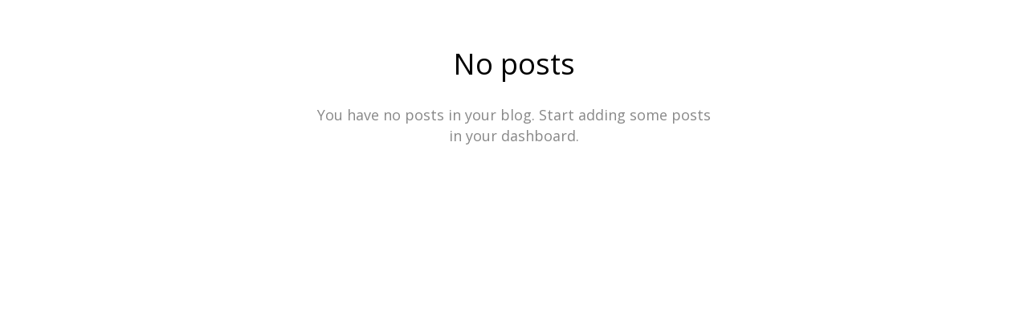

--- FILE ---
content_type: text/html; charset=UTF-8
request_url: https://www.andycoffey.com/category/web
body_size: 12639
content:
<!DOCTYPE html>
<html lang="en-US" data-semplice="6.2.5">
	<head>
		<meta charset="UTF-8"/>
		<meta name="viewport" content="width=device-width, initial-scale=1">
		<meta name='robots' content='index, follow, max-image-preview:large, max-snippet:-1, max-video-preview:-1'/>
	<style>img:is([sizes="auto" i], [sizes^="auto," i]) {contain-intrinsic-size:3000px 1500px}</style>
	
	<!-- This site is optimized with the Yoast SEO plugin v24.0 - https://yoast.com/wordpress/plugins/seo/ -->
	<title>web Archives - Andy Coffey</title>
	<link rel="canonical" href="https://www.andycoffey.com/category/web"/>
	<meta property="og:locale" content="en_US"/>
	<meta property="og:type" content="article"/>
	<meta property="og:title" content="web Archives - Andy Coffey"/>
	<meta property="og:url" content="https://www.andycoffey.com/category/web"/>
	<meta property="og:site_name" content="Andy Coffey"/>
	<meta name="twitter:card" content="summary_large_image"/>
	<script type="application/ld+json" class="yoast-schema-graph">{"@context":"https://schema.org","@graph":[{"@type":"CollectionPage","@id":"https://www.andycoffey.com/category/web","url":"https://www.andycoffey.com/category/web","name":"web Archives - Andy Coffey","isPartOf":{"@id":"https://www.2024.andycoffey.com/#website"},"breadcrumb":{"@id":"https://www.andycoffey.com/category/web#breadcrumb"},"inLanguage":"en-US"},{"@type":"BreadcrumbList","@id":"https://www.andycoffey.com/category/web#breadcrumb","itemListElement":[{"@type":"ListItem","position":1,"name":"Home","item":"https://www.2024.andycoffey.com/"},{"@type":"ListItem","position":2,"name":"web"}]},{"@type":"WebSite","@id":"https://www.2024.andycoffey.com/#website","url":"https://www.2024.andycoffey.com/","name":"Andy Coffey","description":"Visual Designer","potentialAction":[{"@type":"SearchAction","target":{"@type":"EntryPoint","urlTemplate":"https://www.2024.andycoffey.com/?s={search_term_string}"},"query-input":{"@type":"PropertyValueSpecification","valueRequired":true,"valueName":"search_term_string"}}],"inLanguage":"en-US"}]}</script>
	<!-- / Yoast SEO plugin. -->


<link rel="alternate" type="application/rss+xml" title="Andy Coffey &raquo; web Category Feed" href="https://www.andycoffey.com/category/web/feed"/>
<script type="text/javascript">//<![CDATA[
window._wpemojiSettings={"baseUrl":"https:\/\/s.w.org\/images\/core\/emoji\/15.0.3\/72x72\/","ext":".png","svgUrl":"https:\/\/s.w.org\/images\/core\/emoji\/15.0.3\/svg\/","svgExt":".svg","source":{"concatemoji":"https:\/\/www.andycoffey.com\/wp-includes\/js\/wp-emoji-release.min.js?ver=6.7.4"}};!function(i,n){var o,s,e;function c(e){try{var t={supportTests:e,timestamp:(new Date).valueOf()};sessionStorage.setItem(o,JSON.stringify(t))}catch(e){}}function p(e,t,n){e.clearRect(0,0,e.canvas.width,e.canvas.height),e.fillText(t,0,0);var t=new Uint32Array(e.getImageData(0,0,e.canvas.width,e.canvas.height).data),r=(e.clearRect(0,0,e.canvas.width,e.canvas.height),e.fillText(n,0,0),new Uint32Array(e.getImageData(0,0,e.canvas.width,e.canvas.height).data));return t.every(function(e,t){return e===r[t]})}function u(e,t,n){switch(t){case"flag":return n(e,"\ud83c\udff3\ufe0f\u200d\u26a7\ufe0f","\ud83c\udff3\ufe0f\u200b\u26a7\ufe0f")?!1:!n(e,"\ud83c\uddfa\ud83c\uddf3","\ud83c\uddfa\u200b\ud83c\uddf3")&&!n(e,"\ud83c\udff4\udb40\udc67\udb40\udc62\udb40\udc65\udb40\udc6e\udb40\udc67\udb40\udc7f","\ud83c\udff4\u200b\udb40\udc67\u200b\udb40\udc62\u200b\udb40\udc65\u200b\udb40\udc6e\u200b\udb40\udc67\u200b\udb40\udc7f");case"emoji":return!n(e,"\ud83d\udc26\u200d\u2b1b","\ud83d\udc26\u200b\u2b1b")}return!1}function f(e,t,n){var r="undefined"!=typeof WorkerGlobalScope&&self instanceof WorkerGlobalScope?new OffscreenCanvas(300,150):i.createElement("canvas"),a=r.getContext("2d",{willReadFrequently:!0}),o=(a.textBaseline="top",a.font="600 32px Arial",{});return e.forEach(function(e){o[e]=t(a,e,n)}),o}function t(e){var t=i.createElement("script");t.src=e,t.defer=!0,i.head.appendChild(t)}"undefined"!=typeof Promise&&(o="wpEmojiSettingsSupports",s=["flag","emoji"],n.supports={everything:!0,everythingExceptFlag:!0},e=new Promise(function(e){i.addEventListener("DOMContentLoaded",e,{once:!0})}),new Promise(function(t){var n=function(){try{var e=JSON.parse(sessionStorage.getItem(o));if("object"==typeof e&&"number"==typeof e.timestamp&&(new Date).valueOf()<e.timestamp+604800&&"object"==typeof e.supportTests)return e.supportTests}catch(e){}return null}();if(!n){if("undefined"!=typeof Worker&&"undefined"!=typeof OffscreenCanvas&&"undefined"!=typeof URL&&URL.createObjectURL&&"undefined"!=typeof Blob)try{var e="postMessage("+f.toString()+"("+[JSON.stringify(s),u.toString(),p.toString()].join(",")+"));",r=new Blob([e],{type:"text/javascript"}),a=new Worker(URL.createObjectURL(r),{name:"wpTestEmojiSupports"});return void(a.onmessage=function(e){c(n=e.data),a.terminate(),t(n)})}catch(e){}c(n=f(s,u,p))}t(n)}).then(function(e){for(var t in e)n.supports[t]=e[t],n.supports.everything=n.supports.everything&&n.supports[t],"flag"!==t&&(n.supports.everythingExceptFlag=n.supports.everythingExceptFlag&&n.supports[t]);n.supports.everythingExceptFlag=n.supports.everythingExceptFlag&&!n.supports.flag,n.DOMReady=!1,n.readyCallback=function(){n.DOMReady=!0}}).then(function(){return e}).then(function(){var e;n.supports.everything||(n.readyCallback(),(e=n.source||{}).concatemoji?t(e.concatemoji):e.wpemoji&&e.twemoji&&(t(e.twemoji),t(e.wpemoji)))}))}((window,document),window._wpemojiSettings);
//]]></script>
<style id='wp-emoji-styles-inline-css' type='text/css'>img.wp-smiley,img.emoji{display:inline!important;border:none!important;box-shadow:none!important;height:1em!important;width:1em!important;margin:0 .07em!important;vertical-align:-.1em!important;background:none!important;padding:0!important}</style>
<link rel='stylesheet' id='wp-block-library-css' href='https://www.andycoffey.com/wp-includes/css/dist/block-library/style.min.css?ver=6.7.4' type='text/css' media='all'/>
<style id='classic-theme-styles-inline-css' type='text/css'>
/*! This file is auto-generated */
.wp-block-button__link{color:#fff;background-color:#32373c;border-radius:9999px;box-shadow:none;text-decoration:none;padding:calc(.667em + 2px) calc(1.333em + 2px);font-size:1.125em}.wp-block-file__button{background:#32373c;color:#fff;text-decoration:none}
</style>
<style id='global-styles-inline-css' type='text/css'>:root{--wp--preset--aspect-ratio--square:1;--wp--preset--aspect-ratio--4-3: 4/3;--wp--preset--aspect-ratio--3-4: 3/4;--wp--preset--aspect-ratio--3-2: 3/2;--wp--preset--aspect-ratio--2-3: 2/3;--wp--preset--aspect-ratio--16-9: 16/9;--wp--preset--aspect-ratio--9-16: 9/16;--wp--preset--color--black:#000;--wp--preset--color--cyan-bluish-gray:#abb8c3;--wp--preset--color--white:#fff;--wp--preset--color--pale-pink:#f78da7;--wp--preset--color--vivid-red:#cf2e2e;--wp--preset--color--luminous-vivid-orange:#ff6900;--wp--preset--color--luminous-vivid-amber:#fcb900;--wp--preset--color--light-green-cyan:#7bdcb5;--wp--preset--color--vivid-green-cyan:#00d084;--wp--preset--color--pale-cyan-blue:#8ed1fc;--wp--preset--color--vivid-cyan-blue:#0693e3;--wp--preset--color--vivid-purple:#9b51e0;--wp--preset--gradient--vivid-cyan-blue-to-vivid-purple:linear-gradient(135deg,rgba(6,147,227,1) 0%,#9b51e0 100%);--wp--preset--gradient--light-green-cyan-to-vivid-green-cyan:linear-gradient(135deg,#7adcb4 0%,#00d082 100%);--wp--preset--gradient--luminous-vivid-amber-to-luminous-vivid-orange:linear-gradient(135deg,rgba(252,185,0,1) 0%,rgba(255,105,0,1) 100%);--wp--preset--gradient--luminous-vivid-orange-to-vivid-red:linear-gradient(135deg,rgba(255,105,0,1) 0%,#cf2e2e 100%);--wp--preset--gradient--very-light-gray-to-cyan-bluish-gray:linear-gradient(135deg,#eee 0%,#a9b8c3 100%);--wp--preset--gradient--cool-to-warm-spectrum:linear-gradient(135deg,#4aeadc 0%,#9778d1 20%,#cf2aba 40%,#ee2c82 60%,#fb6962 80%,#fef84c 100%);--wp--preset--gradient--blush-light-purple:linear-gradient(135deg,#ffceec 0%,#9896f0 100%);--wp--preset--gradient--blush-bordeaux:linear-gradient(135deg,#fecda5 0%,#fe2d2d 50%,#6b003e 100%);--wp--preset--gradient--luminous-dusk:linear-gradient(135deg,#ffcb70 0%,#c751c0 50%,#4158d0 100%);--wp--preset--gradient--pale-ocean:linear-gradient(135deg,#fff5cb 0%,#b6e3d4 50%,#33a7b5 100%);--wp--preset--gradient--electric-grass:linear-gradient(135deg,#caf880 0%,#71ce7e 100%);--wp--preset--gradient--midnight:linear-gradient(135deg,#020381 0%,#2874fc 100%);--wp--preset--font-size--small:13px;--wp--preset--font-size--medium:20px;--wp--preset--font-size--large:36px;--wp--preset--font-size--x-large:42px;--wp--preset--spacing--20:.44rem;--wp--preset--spacing--30:.67rem;--wp--preset--spacing--40:1rem;--wp--preset--spacing--50:1.5rem;--wp--preset--spacing--60:2.25rem;--wp--preset--spacing--70:3.38rem;--wp--preset--spacing--80:5.06rem;--wp--preset--shadow--natural:6px 6px 9px rgba(0,0,0,.2);--wp--preset--shadow--deep:12px 12px 50px rgba(0,0,0,.4);--wp--preset--shadow--sharp:6px 6px 0 rgba(0,0,0,.2);--wp--preset--shadow--outlined:6px 6px 0 -3px rgba(255,255,255,1) , 6px 6px rgba(0,0,0,1);--wp--preset--shadow--crisp:6px 6px 0 rgba(0,0,0,1)}:where(.is-layout-flex){gap:.5em}:where(.is-layout-grid){gap:.5em}body .is-layout-flex{display:flex}.is-layout-flex{flex-wrap:wrap;align-items:center}.is-layout-flex > :is(*, div){margin:0}body .is-layout-grid{display:grid}.is-layout-grid > :is(*, div){margin:0}:where(.wp-block-columns.is-layout-flex){gap:2em}:where(.wp-block-columns.is-layout-grid){gap:2em}:where(.wp-block-post-template.is-layout-flex){gap:1.25em}:where(.wp-block-post-template.is-layout-grid){gap:1.25em}.has-black-color{color:var(--wp--preset--color--black)!important}.has-cyan-bluish-gray-color{color:var(--wp--preset--color--cyan-bluish-gray)!important}.has-white-color{color:var(--wp--preset--color--white)!important}.has-pale-pink-color{color:var(--wp--preset--color--pale-pink)!important}.has-vivid-red-color{color:var(--wp--preset--color--vivid-red)!important}.has-luminous-vivid-orange-color{color:var(--wp--preset--color--luminous-vivid-orange)!important}.has-luminous-vivid-amber-color{color:var(--wp--preset--color--luminous-vivid-amber)!important}.has-light-green-cyan-color{color:var(--wp--preset--color--light-green-cyan)!important}.has-vivid-green-cyan-color{color:var(--wp--preset--color--vivid-green-cyan)!important}.has-pale-cyan-blue-color{color:var(--wp--preset--color--pale-cyan-blue)!important}.has-vivid-cyan-blue-color{color:var(--wp--preset--color--vivid-cyan-blue)!important}.has-vivid-purple-color{color:var(--wp--preset--color--vivid-purple)!important}.has-black-background-color{background-color:var(--wp--preset--color--black)!important}.has-cyan-bluish-gray-background-color{background-color:var(--wp--preset--color--cyan-bluish-gray)!important}.has-white-background-color{background-color:var(--wp--preset--color--white)!important}.has-pale-pink-background-color{background-color:var(--wp--preset--color--pale-pink)!important}.has-vivid-red-background-color{background-color:var(--wp--preset--color--vivid-red)!important}.has-luminous-vivid-orange-background-color{background-color:var(--wp--preset--color--luminous-vivid-orange)!important}.has-luminous-vivid-amber-background-color{background-color:var(--wp--preset--color--luminous-vivid-amber)!important}.has-light-green-cyan-background-color{background-color:var(--wp--preset--color--light-green-cyan)!important}.has-vivid-green-cyan-background-color{background-color:var(--wp--preset--color--vivid-green-cyan)!important}.has-pale-cyan-blue-background-color{background-color:var(--wp--preset--color--pale-cyan-blue)!important}.has-vivid-cyan-blue-background-color{background-color:var(--wp--preset--color--vivid-cyan-blue)!important}.has-vivid-purple-background-color{background-color:var(--wp--preset--color--vivid-purple)!important}.has-black-border-color{border-color:var(--wp--preset--color--black)!important}.has-cyan-bluish-gray-border-color{border-color:var(--wp--preset--color--cyan-bluish-gray)!important}.has-white-border-color{border-color:var(--wp--preset--color--white)!important}.has-pale-pink-border-color{border-color:var(--wp--preset--color--pale-pink)!important}.has-vivid-red-border-color{border-color:var(--wp--preset--color--vivid-red)!important}.has-luminous-vivid-orange-border-color{border-color:var(--wp--preset--color--luminous-vivid-orange)!important}.has-luminous-vivid-amber-border-color{border-color:var(--wp--preset--color--luminous-vivid-amber)!important}.has-light-green-cyan-border-color{border-color:var(--wp--preset--color--light-green-cyan)!important}.has-vivid-green-cyan-border-color{border-color:var(--wp--preset--color--vivid-green-cyan)!important}.has-pale-cyan-blue-border-color{border-color:var(--wp--preset--color--pale-cyan-blue)!important}.has-vivid-cyan-blue-border-color{border-color:var(--wp--preset--color--vivid-cyan-blue)!important}.has-vivid-purple-border-color{border-color:var(--wp--preset--color--vivid-purple)!important}.has-vivid-cyan-blue-to-vivid-purple-gradient-background{background:var(--wp--preset--gradient--vivid-cyan-blue-to-vivid-purple)!important}.has-light-green-cyan-to-vivid-green-cyan-gradient-background{background:var(--wp--preset--gradient--light-green-cyan-to-vivid-green-cyan)!important}.has-luminous-vivid-amber-to-luminous-vivid-orange-gradient-background{background:var(--wp--preset--gradient--luminous-vivid-amber-to-luminous-vivid-orange)!important}.has-luminous-vivid-orange-to-vivid-red-gradient-background{background:var(--wp--preset--gradient--luminous-vivid-orange-to-vivid-red)!important}.has-very-light-gray-to-cyan-bluish-gray-gradient-background{background:var(--wp--preset--gradient--very-light-gray-to-cyan-bluish-gray)!important}.has-cool-to-warm-spectrum-gradient-background{background:var(--wp--preset--gradient--cool-to-warm-spectrum)!important}.has-blush-light-purple-gradient-background{background:var(--wp--preset--gradient--blush-light-purple)!important}.has-blush-bordeaux-gradient-background{background:var(--wp--preset--gradient--blush-bordeaux)!important}.has-luminous-dusk-gradient-background{background:var(--wp--preset--gradient--luminous-dusk)!important}.has-pale-ocean-gradient-background{background:var(--wp--preset--gradient--pale-ocean)!important}.has-electric-grass-gradient-background{background:var(--wp--preset--gradient--electric-grass)!important}.has-midnight-gradient-background{background:var(--wp--preset--gradient--midnight)!important}.has-small-font-size{font-size:var(--wp--preset--font-size--small)!important}.has-medium-font-size{font-size:var(--wp--preset--font-size--medium)!important}.has-large-font-size{font-size:var(--wp--preset--font-size--large)!important}.has-x-large-font-size{font-size:var(--wp--preset--font-size--x-large)!important}:where(.wp-block-post-template.is-layout-flex){gap:1.25em}:where(.wp-block-post-template.is-layout-grid){gap:1.25em}:where(.wp-block-columns.is-layout-flex){gap:2em}:where(.wp-block-columns.is-layout-grid){gap:2em}:root :where(.wp-block-pullquote){font-size:1.5em;line-height:1.6}</style>
<link rel='stylesheet' id='amazonpolly-css' href='https://www.andycoffey.com/wp-content/plugins/amazon-polly/public/css/amazonpolly-public.css?ver=1.0.0' type='text/css' media='all'/>
<link rel='stylesheet' id='semplice-stylesheet-css' href='https://www.andycoffey.com/wp-content/themes/semplice6/style.css?ver=6.2.5' type='text/css' media='all'/>
<link rel='stylesheet' id='semplice-frontend-stylesheet-css' href='https://www.andycoffey.com/wp-content/themes/semplice6/assets/css/frontend.min.css?ver=6.2.5' type='text/css' media='all'/>
<link rel='stylesheet' id='mediaelement-css' href='https://www.andycoffey.com/wp-includes/js/mediaelement/mediaelementplayer-legacy.min.css?ver=4.2.17' type='text/css' media='all'/>
<script type="text/javascript" src="https://www.andycoffey.com/wp-includes/js/jquery/jquery.min.js?ver=3.7.1" id="jquery-core-js"></script>
<script type="text/javascript" src="https://www.andycoffey.com/wp-includes/js/jquery/jquery-migrate.min.js?ver=3.4.1" id="jquery-migrate-js"></script>
<script type="text/javascript" src="https://www.andycoffey.com/wp-content/plugins/amazon-polly/public/js/amazonpolly-public.js?ver=1.0.0" id="amazonpolly-js"></script>
<link rel="https://api.w.org/" href="https://www.andycoffey.com/wp-json/"/><link rel="alternate" title="JSON" type="application/json" href="https://www.andycoffey.com/wp-json/wp/v2/categories/12"/><link rel="EditURI" type="application/rsd+xml" title="RSD" href="https://www.andycoffey.com/xmlrpc.php?rsd"/>
<meta name="generator" content="WordPress 6.7.4"/>
<link rel='preconnect' href='https://fonts.googleapis.com'>
<link rel='preconnect' href='https://fonts.gstatic.com' crossorigin>
<link href='https://fonts.googleapis.com/css2?family=Instrument+Sans:wght@400;500;600;700&display=swap' rel='stylesheet'><style type="text/css" id="semplice-webfonts-selfhosted">@font-face{font-family:'IBMPlexMono-LightItalic';src:url(https://www.andycoffey.com/wp-content/uploads/2022/11/IBMPlexMono-LightItalic.ttf) format('truetype')}@font-face{font-family:'IBMPlexMono-Light';src:url(https://www.andycoffey.com/wp-content/uploads/2022/11/IBMPlexMono-Light.ttf) format('truetype')}@font-face{font-family:'IBMPlexMono-Regular';src:url(https://www.andycoffey.com/wp-content/uploads/2022/11/IBMPlexMono-Regular.ttf) format('truetype')}@font-face{font-family:'IBMPlexMono-Italic';src:url(https://www.andycoffey.com/wp-content/uploads/2022/11/IBMPlexMono-Italic.ttf) format('truetype')}</style><link href="https://fonts.googleapis.com/css?family=Open+Sans:400,400i,700,700i|Lora:400,400i,700,700i" rel="stylesheet"><style type="text/css" id="semplice-webfonts-css">.font_zpl304z7z,[data-font="font_zpl304z7z"],[data-font="font_zpl304z7z"] li a{font-family:"IBMPlexMono-LightItalic",sans-serif;font-weight:400;font-variation-settings:normal;font-style:normal}.font_y562let89,[data-font="font_y562let89"],[data-font="font_y562let89"] li a{font-family:"IBMPlexMono-Light",sans-serif;font-weight:400;font-variation-settings:normal;font-style:normal}.font_9sz3tt3k7,[data-font="font_9sz3tt3k7"],[data-font="font_9sz3tt3k7"] li a{font-family:"IBMPlexMono-Regular",sans-serif;font-weight:400;font-variation-settings:normal;font-style:normal}.font_xhkgztx39,[data-font="font_xhkgztx39"],[data-font="font_xhkgztx39"] li a{font-family:"IBMPlexMono-Italic",sans-serif;font-weight:400;font-variation-settings:normal;font-style:normal}.font_ztj2rzcph,[data-font="font_ztj2rzcph"],[data-font="font_ztj2rzcph"] li a,#content-holder p,#content-holder li{font-family:"Instrument Sans",sans-serif;font-weight:400;font-variation-settings:normal;font-style:normal}.font_2c8a4wtb2,[data-font="font_2c8a4wtb2"],[data-font="font_2c8a4wtb2"] li a{font-family:"Instrument Sans",sans-serif;font-weight:500;font-variation-settings:normal;font-style:normal}.font_6s0vgy4w0,[data-font="font_6s0vgy4w0"],[data-font="font_6s0vgy4w0"] li a{font-family:"Instrument Sans",sans-serif;font-weight:600;font-variation-settings:normal;font-style:normal}.font_tnrf60hbz,[data-font="font_tnrf60hbz"],[data-font="font_tnrf60hbz"] li a,#content-holder h1,#content-holder h2,#content-holder h3,#content-holder h4,#content-holder h5,#content-holder h6{font-family:"Instrument Sans",sans-serif;font-weight:700;font-variation-settings:normal;font-style:normal}</style>
		<style type="text/css" id="semplice-custom-css">
			
				@media screen and (min-width: 1170px) {
					.container-fluid, .container, .admin-container {
						padding: 0 1.33333rem 0 1.33333rem;
					}
				}
			.container {
			max-width: 1584px;
		}@media screen and (max-width: 1169px) { .row {
			margin-left: -16px;
			margin-right: -16px;
		}.column, .grid-column, .single-post-column {
			padding-left: 16px;
			padding-right: 16px;
		}}@media screen and (min-width: 1170px) { .row {
			margin-left: -12px;
			margin-right: -12px;
		}.column, .grid-column, .single-post-column {
			padding-left: 12px;
			padding-right: 12px;
		}}
			
		@font-face {
			font-family: "Inter";
			font-style:  normal;
			font-weight: 100 900;
			font-display: swap;
			src: url("https://www.andycoffey.com/wp-content/themes/semplice6/assets/fonts/inter.woff2") format("woff2");
		}
	
			#content-holder h2 { font-size: 2rem;}#content-holder p, #content-holder li { font-size: 0.8888888888888888rem;line-height: 2.2222222222222;}#content-holder .is-content p { margin-bottom: 2.2222222222222rem; }#customize #custom_pn731trwa p, #content-holder .custom_pn731trwa, #content-holder .blogposts .blogposts-column .blogposts-content p.is-style-custom_pn731trwa, #content-holder .posts .post .post-content p.is-style-custom_pn731trwa { background-color:transparent;color:#111111;text-transform:none;font-family: "Instrument Sans", sans-serif;font-weight: 700;font-variation-settings: normal;font-style: normal;font-size:4rem;line-height:4.444444444444445rem;letter-spacing:-0.05555555555555555rem;padding:0rem;text-decoration:none;text-decoration-color:#000000;-webkit-text-stroke: 0rem #000000;border-color:#000000;border-width:0rem;border-style:solid; }#customize #custom_83wt8a1g6 p, #content-holder .custom_83wt8a1g6, #content-holder .blogposts .blogposts-column .blogposts-content p.is-style-custom_83wt8a1g6, #content-holder .posts .post .post-content p.is-style-custom_83wt8a1g6 { background-color:transparent;color:#ffffff;text-transform:none;font-family: "Instrument Sans", sans-serif;font-weight: 700;font-variation-settings: normal;font-style: normal;font-size:1.7777777777777777rem;line-height:2.6666666666666665rem;letter-spacing:0rem;padding:0rem;text-decoration:none;text-decoration-color:#000000;-webkit-text-stroke: 0rem #000000;border-color:#000000;border-width:0rem;border-style:solid; }#customize #custom_oa2v3ydfa p, #content-holder .custom_oa2v3ydfa, #content-holder .blogposts .blogposts-column .blogposts-content p.is-style-custom_oa2v3ydfa, #content-holder .posts .post .post-content p.is-style-custom_oa2v3ydfa { background-color:transparent;color:#111111;text-transform:none;font-family: "IBMPlexMono-Light", sans-serif;font-weight: 400;font-variation-settings: normal;font-style: normal;font-size:2.6666666666666665rem;line-height:4rem;letter-spacing:0rem;padding:0rem;text-decoration:none;text-decoration-color:#000000;-webkit-text-stroke: 0rem #000000;border-color:#000000;border-width:0rem;border-style:solid; }#customize #custom_awkhmtu15 p, #content-holder .custom_awkhmtu15, #content-holder .blogposts .blogposts-column .blogposts-content p.is-style-custom_awkhmtu15, #content-holder .posts .post .post-content p.is-style-custom_awkhmtu15 { background-color:transparent;color:#000000;text-transform:none;font-family: "IBMPlexMono-Regular", sans-serif;font-weight: 400;font-variation-settings: normal;font-style: normal;font-size:0.8888888888888888rem;line-height:1.5555555555555556rem;letter-spacing:0rem;padding:0rem;text-decoration:none;text-decoration-color:#000000;-webkit-text-stroke: 0rem #000000;border-color:#000000;border-width:0rem;border-style:solid; }#customize #custom_bjgvtfrga p, #content-holder .custom_bjgvtfrga, #content-holder .blogposts .blogposts-column .blogposts-content p.is-style-custom_bjgvtfrga, #content-holder .posts .post .post-content p.is-style-custom_bjgvtfrga { background-color:transparent;color:#999999;text-transform:none;font-family: "IBMPlexMono-Regular", sans-serif;font-weight: 400;font-variation-settings: normal;font-style: normal;font-size:0.7777777777777778rem;line-height:1.3333333333333333rem;letter-spacing:0rem;padding:0rem;text-decoration:none;text-decoration-color:#000000;-webkit-text-stroke: 0rem #000000;border-color:#000000;border-width:0rem;border-style:solid; }@media screen and (min-width: 992px) and (max-width: 1169.98px) { }@media screen and (min-width: 768px) and (max-width: 991.98px) { }@media screen and (min-width: 544px) and (max-width: 767.98px) { }@media screen and (max-width: 543.98px) { }
			.non-sticky-nav { transition: none !important; }
						.transitions-preloader { background-color: #000000; }
						.transitions-preloader .loader-image img { width: 6.666666666666667rem; }
					
							.transitions-preloader .loader-image img {
								animation-name: sliderPreloader;
								animation-duration: 1s;
								animation-iteration-count: infinite;
							}
						
			
		.project-panel {
			background: #000000;
			padding: 0rem 0rem;
		}
		[data-pp-gutter="no"] .project-panel .pp-thumbs,
		.project-panel .pp-thumbs {
			margin-bottom: -1.666666666666667rem;
		}
		#content-holder .panel-label, .projectnav-preview .panel-label {
			color: #000000;
			font-size: 1.3333333333333333rem;
			text-transform: none;
			padding-left: 0rem;
			padding-bottom: 0rem;
			text-align: center;
			line-height: 1;
		}
		.project-panel .pp-title {
			padding: 0.5555555555555556rem 0rem 1.666666666666667rem 0rem;
		}
		.project-panel .pp-title a {
			color: #ffffff; 
			font-size: 0.8888888888888888rem; 
			text-transform: none;
		} 
		.project-panel .pp-title span {
			color: #999999;
			font-size: 0.6666666666666666rem;
			text-transform: none;
		}
		.semplice-next-prev {
			background: #000000;
			padding: 0rem 0rem 0rem 0rem;
		}
		.semplice-next-prev .np-inner {
			height: 10rem;
		}
		.semplice-next-prev .np-inner .np-link .np-prefix,
		.semplice-next-prev .np-inner .np-link .np-label {
			color: #ffffff;
			font-size: 1.3333333333333333rem;
			text-transform: none;
			letter-spacing: 0rem;
		}
		.semplice-next-prev .np-inner .np-link .np-text-above {
			padding-bottom: 0.6666666666666666rem;
		}
		.semplice-next-prev .np-inner .np-link .np-label-above {
			color: #999999;
			font-size: 0.7777777777777778rem;
			text-transform: uppercase;
			letter-spacing: 1px;
		}
		.semplice-next-prev .np-inner .np-link .np-text {
			padding: 0rem 1.3333333333333333rem;
		}
		.semplice-next .np-text {
			margin-right: -0rem;
		}
		.semplice-next-prev .nextprev-seperator {
			width: 1px;
			margin: 1.666666666666667rem -0px;
			background: #000000;
		}
	@media screen and (min-width: 992px) and (max-width: 1169.98px) { .project-panel { padding: 0rem 0rem; } }@media screen and (min-width: 768px) and (max-width: 991.98px) { .project-panel { padding: 0rem 0rem; } }@media screen and (min-width: 544px) and (max-width: 767.98px) { .project-panel { padding: 0rem 0rem; } }
			.np-link:hover {
				background: #000000;
			}
			.np-link:hover .np-text .np-label,
			.np-link:hover .np-text .np-prefix {
				color: #ffffff !important;
			}
			.np-link:hover .np-label-above {
				color: #ffffff !important;
			}
		
						.np-inner:hover .np-link { opacity: 0.4; }
						.np-inner .np-link:hover .np-bg { transform: scale(1.07); }
					
			body {
	background: #000
}
.container-nav .navbar-inner .hamburger a.close-menu span, .container-nav .navbar-inner .hamburger a.menu-icon span, .container-nav .navbar-inner .hamburger a.open-menu span {
	background: #ffffff !important;
}
  .container-nav .container-nav-inner .navbar-inner {
	justify-content: space-between;
}
.container-nav-expanded[data-logo-position=left] nav ul li:last-child a {
	padding-right: .8333333333rem
}
.container-nav .navbar-inner nav ul.no {
	background: rgba(255,255,255,.25);
	backdrop-filter: blur(4px);
}
.highlight,.home-hero a {
    display: inline-block;
    position: relative;
}
.highlight::before,.home-hero a::before {
    content: "";
    position: absolute;
    top: 2px;
    left: 0px;
    bottom: 0px;
    right: 0px;
    z-index: -1;
    background-color: #FFCF4B;
    transform: skewX(10deg) skewY(-2deg);
    margin: 12px -4px 4px -8px;
    border-radius: 12px;
}
.home-hero a {
    color: white
}
#content .content-block .show-more, #content .semplice-cover .show-more, #content-holder .content-block .show-more, #content-holder .semplice-cover .show-more {
  bottom:50px
}


.thumb-inner {border-radius:24px}
.pswp__button--arrow--left:before, .pswp__button--arrow--right:before {border-radius:60px}


.is-frontend #content .sections, .is-frontend #content-holder .sections {
  margin-top:0
}
.post .featured-image {
  height: calc(100vh - 70px) !important;
  overflow: hidden;
}

/* COVER */
.is-frontend #content .semplice-cover, .is-frontend #content-holder .semplice-cover {
  height: calc(100vh - 70px) !important;
}

/* PROJECTS */
#content .content-block .project-logo img, #content .semplice-cover .project-logo img, #content-holder .content-block .project-logo img, #content-holder .semplice-cover .project-logo img {
	max-width:600px
}
@media (max-width: 767px) {
#content .content-block .project-logo img, #content .semplice-cover .project-logo img, #content-holder .content-block .project-logo img, #content-holder .semplice-cover .project-logo img {
	max-width:300px
  }}

/* PROJECT NAV */
.thumb .thumb-inner img {border-radius:0px}
.project-panel {padding-bottom:120px}
.project-panel .pp-thumb img {border-radius:24px}
.project-panel .pp-title {display:none !important}
.row.pp-thumbs {row-gap:30px;justify-content: center;}
@media (max-width: 767px) {
  .project-panel {display:none}
  .semplice-next-prev .np-inner {margin-bottom: 60px}
}
.back-to-top {
  z-index:150;
  bottom: 20px;
}
.back-to-top img, .back-to-top svg {
  fill:white;
}

/* BLOG */
.post .featured-image img {
    height: auto;
    margin: 0!important;
    position: absolute;
    left: 0;
    right: 0;
    object-fit: cover;
  	width: 100vw;
  	height: 100vh;
}
.blogposts-post-heading.single-post-column,.blogposts-meta {
  z-index: 10
}
.home-notes .blogposts .blogposts-column .blogposts-post-heading h2,.home-notes .blogposts .blogposts-column .blogposts-post-heading h2 a,
.home-notes .blogposts .blogposts-column .blogposts-meta-inner,.home-notes .blogposts .blogposts-column .blogposts-meta-inner a {
  color: #fff !important
}
#share-holder {
  display: none
}

@media (max-width: 767px) {
	.is-frontend #content-holder .transition-wrap {
    	background-color: #000;
	}   
	.text-sm-start,.text-sm-start p {
		text-align: left !important
  	}
 	.thumb-inner {
	  	border-radius:16px
  	}
    .is-frontend .headroom--pinned,.is-frontend .headroom--unpinned {
    	transform: translateY(0);
	}
}
			.semplice-cursor #semplice-cursor .semplice-cursor-inner { background-color: #007aff; }.semplice-cursor #semplice-cursor { width: 16px; height: 16px; }
			
			#content-holder .thumb .thumb-inner .thumb-hover {background-color: rgba(0, 0, 0, 0.5);background-size: auto;background-position: 0% 0%;background-repeat: no-repeat;}#content-holder .thumb .thumb-hover-meta { padding: 2.22rem; }#content-holder .thumb .thumb-hover-meta .title { color: #ffffff; font-size: 1.33rem; text-transform: none; }#content-holder .thumb .thumb-hover-meta .category { color: #999999; font-size: 1rem; text-transform: none; }#content-holder .thumb video { opacity: 1; }
			
		</style>
	
		<style type="text/css" id="notfound-post-css">
			#content-notfound { background: #eeeeee; }
			.nav_u17ob8zwv .container-nav-inner .navbar-inner { background-color: transparent;; }.nav_u17ob8zwv .navbar-inner .navbar-left, .nav_u17ob8zwv .navbar-inner .navbar-center, .nav_u17ob8zwv .navbar-inner .navbar-distributed { left: 1.3333333333333333rem; }.nav_u17ob8zwv .container-fluid .navbar-inner .navbar-right, .nav_u17ob8zwv .container-fluid .navbar-inner .navbar-distributed { right: 1.3333333333333333rem; }.nav_u17ob8zwv .container-fluid .hamburger a:after { padding-right: 1.1111111111111rem; }.nav_u17ob8zwv .container-nav-inner { padding-left: 1.3333333333333333rem; }.nav_u17ob8zwv .container-nav-inner { padding-right: 1.3333333333333333rem; }.nav_u17ob8zwv .container-nav-inner { padding-top: 1.7777777777777777rem; }.nav_u17ob8zwv .container-nav-inner { padding-bottom: 1.7777777777777777rem; }.nav_u17ob8zwv .container-nav-inner .navbar-inner { padding-left: 1.3333333333333333rem; }.nav_u17ob8zwv .container-nav-inner .navbar-inner { padding-right: 1.3333333333333333rem; }.nav_u17ob8zwv .container-nav-inner .navbar-inner { border-width: 0rem; }.nav_u17ob8zwv .container-nav-inner .navbar-inner { border-color: rgba(0, 0, 0, 1); }.nav_u17ob8zwv .container-nav-inner .navbar-inner { border-radius: 0.8888888888888888rem; }.nav_u17ob8zwv .container-nav-inner .navbar-inner { box-shadow: 0rem 0rem 0rem 0rem rgba(0,0,0,0); }.nav_u17ob8zwv .container-nav-inner .navbar-inner { backdrop-filter: blur(0px); -webkit-backdrop-filter: blur(0px); }.nav_u17ob8zwv .navbar-inner .logo a, .nav_u17ob8zwv .logo a { color: #ffffff; }.nav_u17ob8zwv .navbar-inner .logo a, .nav_u17ob8zwv .logo a { font-size: 2.111111111111111rem; }.logo a { text-transform: none; }.logo a { letter-spacing: 0rem; }.nav_u17ob8zwv .navbar-inner .hamburger a.menu-icon span { background-color: #ffffff; }.nav_u17ob8zwv .navbar-inner .hamburger a.menu-icon { width: 24; }.nav_u17ob8zwv .navbar-inner .hamburger a.menu-icon span { height: 2px; }.nav_u17ob8zwv .navbar-inner .hamburger a.open-menu span::before { transform: translateY(-6px); }.nav_u17ob8zwv .navbar-inner .hamburger a.open-menu span::after { transform: translateY(6px); }.nav_u17ob8zwv .navbar-inner .hamburger a.open-menu:hover span::before { transform: translateY(-8px); }.nav_u17ob8zwv .navbar-inner .hamburger a.open-menu:hover span::after { transform: translateY(8px); }.nav_u17ob8zwv .navbar-inner .hamburger a.menu-icon { height: 14px; }.nav_u17ob8zwv .navbar-inner .hamburger a.menu-icon span { margin-top: 7px; }.nav_u17ob8zwv .container-nav-inner .navbar-inner nav ul li a span { font-size: 1.3333333333333333rem; }.nav_u17ob8zwv .container-nav-inner .navbar-inner nav ul li a span { color: #ffffff; }.nav_u17ob8zwv .container-nav-inner .navbar-inner nav ul li a span { border-bottom-width: 0rem; }.nav_u17ob8zwv .container-nav-inner .navbar-inner nav ul li a span { border-bottom-color: #55555; }.nav_u17ob8zwv .navbar-inner nav.standard ul { align-items: center; }.nav_u17ob8zwv .container-nav-inner .navbar-inner nav ul li a:hover span, .nav_u17ob8zwv .navbar-inner nav ul li.wrap-focus a span, .nav_u17ob8zwv .container-nav-inner .navbar-inner nav ul li.current-menu-item a span, .nav_u17ob8zwv .container-nav-inner .navbar-inner nav ul li.current_page_item a span, [data-post-type="project"] .nav_u17ob8zwv .navbar-inner nav ul li.portfolio-grid a span, [data-post-type="post"] .nav_u17ob8zwv .navbar-inner nav ul li.blog-overview a span { color: #ffffff; }.nav_u17ob8zwv .container-nav-inner .navbar-inner nav ul li a:hover span, .nav_u17ob8zwv .container-nav-inner .navbar-inner nav ul li.current-menu-item a span, .nav_u17ob8zwv .container-nav-inner .navbar-inner nav ul li.current_page_item a span, .nav_u17ob8zwv .container-nav-inner .navbar-inner nav ul li.wrap-focus a span, [data-post-type="project"] .nav_u17ob8zwv .navbar-inner nav ul li.portfolio-grid a span, [data-post-type="post"] .nav_u17ob8zwv .navbar-inner nav ul li.blog-overview a span { border-bottom-color: #ffffff; }.nav_u17ob8zwv .container-nav-inner .navbar-inner nav ul li.current-menu-item a span, .nav_u17ob8zwv .container-nav-inner .navbar-inner nav ul li.current_page_item a span, .nav_u17ob8zwv .container-nav-inner .navbar-inner nav ul li.wrap-focus a span, [data-post-type="project"] .nav_u17ob8zwv .navbar-inner nav ul li.portfolio-grid a span, [data-post-type="post"] .nav_u17ob8zwv .navbar-inner nav ul li.blog-overview a span { font-family: "Instrument Sans", sans-serif;font-weight: 600;font-variation-settings: normal;font-style: normal; }.nav_u17ob8zwv .container-nav-inner .navbar-inner nav ul li.current-menu-item a span, .nav_u17ob8zwv .container-nav-inner .navbar-inner nav ul li.current_page_item a span, .nav_u17ob8zwv .container-nav-inner .navbar-inner nav ul li.wrap-focus a span, [data-post-type="project"] .nav_u17ob8zwv .navbar-inner nav ul li.portfolio-grid a span, [data-post-type="post"] .nav_u17ob8zwv .navbar-inner nav ul li.blog-overview a span { color: #ffffff }.nav_u17ob8zwv .container-nav-inner .navbar-inner nav ul li.current-menu-item a span, .nav_u17ob8zwv .container-nav-inner .navbar-inner nav ul li.current_page_item a span, .nav_u17ob8zwv .container-nav-inner .navbar-inner nav ul li.wrap-focus a span, [data-post-type="project"] .nav_u17ob8zwv .navbar-inner nav ul li.portfolio-grid a span, [data-post-type="post"] .nav_u17ob8zwv .navbar-inner nav ul li.blog-overview a span { border-bottom-color: #111111 }.nav_u17ob8zwv .container-nav-inner .navbar-inner nav ul li.current-menu-item a, .nav_u17ob8zwv .container-nav-inner .navbar-inner nav ul li.current_page_item a, .nav_u17ob8zwv .container-nav-inner .navbar-inner nav ul li.wrap-focus a, [data-post-type="project"] .nav_u17ob8zwv .navbar-inner nav ul li.portfolio-grid a, [data-post-type="post"] .nav_u17ob8zwv .navbar-inner nav ul li.blog-overview a { background-color: transparent }.nav_u17ob8zwv .container-nav-inner .navbar-inner nav ul li a, .nav_u17ob8zwv .container-nav-inner .navbar-inner nav ul li.current-menu-item a, .nav_u17ob8zwv .container-nav-inner .navbar-inner nav ul li.current_page_item a, .nav_u17ob8zwv .container-nav-inner .navbar-inner nav ul li.wrap-focus a, [data-post-type="project"] .nav_u17ob8zwv .navbar-inner nav ul li.portfolio-grid a, [data-post-type="post"] .nav_u17ob8zwv .navbar-inner nav ul li.blog-overview a { border-radius: 0rem }#overlay-menu { background-color: rgba(0, 0, 0, 0.95); }#overlay-menu .overlay-menu-inner nav ul li a span { color: #ffffff; }#overlay-menu .overlay-menu-inner nav ul li a { padding-top: 0.88888888888889rem; }#overlay-menu .overlay-menu-inner nav ul li a { padding-bottom: 0.88888888888889rem; }#overlay-menu .overlay-menu-inner nav ul li a:hover span, #overlay-menu .overlay-menu-inner nav ul li.current-menu-item a span, #overlay-menu .overlay-menu-inner nav ul li.current_page_item a span, #overlay-menu .overlay-menu-inner nav ul li.wrap-focus a span, [data-post-type="project"] #overlay-menu .overlay-menu-inner nav ul li.portfolio-grid a span, [data-post-type="post"] #overlay-menu .overlay-menu-inner nav ul li.blog-overview a span { color: #ffffff; }#overlay-menu .overlay-menu-inner nav ul li a:hover span, #overlay-menu .overlay-menu-inner nav ul li.current-menu-item a span, #overlay-menu .overlay-menu-inner nav ul li.current_page_item a span, #overlay-menu .overlay-menu-inner nav ul li.wrap-focus a span, [data-post-type="project"] #overlay-menu .overlay-menu-inner nav ul li.portfolio-grid a span, [data-post-type="post"] #overlay-menu .overlay-menu-inner nav ul li.blog-overview a span { border-bottom-color: #ffffff; }#overlay-menu .overlay-menu-inner nav ul li.current-menu-item a span, #overlay-menu .overlay-menu-inner nav ul li.current_page_item a span, #overlay-menu .overlay-menu-inner nav ul li.wrap-focus a span, [data-post-type="project"] #overlay-menu .overlay-menu-inner nav ul li.portfolio-grid a span, [data-post-type="post"] #overlay-menu .overlay-menu-inner nav ul li.blog-overview a span { font-family: "Instrument Sans", sans-serif;font-weight: 400;font-variation-settings: normal;font-style: normal; }@media screen and (min-width: 992px) and (max-width: 1169.98px) { .nav_u17ob8zwv .navbar-inner .hamburger a.menu-icon { height: 14px; }.nav_u17ob8zwv .navbar-inner .hamburger a.menu-icon span { margin-top: 7px; }}@media screen and (min-width: 768px) and (max-width: 991.98px) { .nav_u17ob8zwv .navbar-inner .navbar-left, .nav_u17ob8zwv .navbar-inner .navbar-center, .nav_u17ob8zwv .navbar-inner .navbar-distributed { left: 0.8888888888888888rem; }.nav_u17ob8zwv .container-fluid .navbar-inner .navbar-right, .nav_u17ob8zwv .container-fluid .navbar-inner .navbar-distributed { right: 0.8888888888888888rem; }.nav_u17ob8zwv .container-fluid .hamburger a:after { padding-right: 0.88888888888889rem; }.nav_u17ob8zwv .container-nav-inner { padding-left: 0.8888888888888888rem; }.nav_u17ob8zwv .container-nav-inner { padding-right: 0.8888888888888888rem; }.nav_u17ob8zwv .container-nav-inner { padding-top: 1.3333333333333333rem; }.nav_u17ob8zwv .container-nav-inner { padding-bottom: 1.3333333333333333rem; }.nav_u17ob8zwv .navbar-inner .hamburger a.menu-icon { height: 14px; }.nav_u17ob8zwv .navbar-inner .hamburger a.menu-icon span { margin-top: 7px; }}@media screen and (min-width: 544px) and (max-width: 767.98px) { .nav_u17ob8zwv .navbar-inner .navbar-left, .nav_u17ob8zwv .navbar-inner .navbar-center, .nav_u17ob8zwv .navbar-inner .navbar-distributed { left: 0.4444444444444444rem; }.nav_u17ob8zwv .container-fluid .navbar-inner .navbar-right, .nav_u17ob8zwv .container-fluid .navbar-inner .navbar-distributed { right: 0.4444444444444444rem; }.nav_u17ob8zwv .container-fluid .hamburger a:after { padding-right: 0.44444444444444rem; }.nav_u17ob8zwv .container-nav-inner { padding-left: 0.4444444444444444rem; }.nav_u17ob8zwv .container-nav-inner { padding-right: 0.4444444444444444rem; }.nav_u17ob8zwv .container-nav-inner { padding-top: 0.8888888888888888rem; }.nav_u17ob8zwv .container-nav-inner { padding-bottom: 0.8888888888888888rem; }.nav_u17ob8zwv .navbar-inner .hamburger a.menu-icon { height: 14px; }.nav_u17ob8zwv .navbar-inner .hamburger a.menu-icon span { margin-top: 7px; }}@media screen and (max-width: 543.98px) { .nav_u17ob8zwv .navbar-inner .navbar-left, .nav_u17ob8zwv .navbar-inner .navbar-center, .nav_u17ob8zwv .navbar-inner .navbar-distributed { left: 0.4444444444444444rem; }.nav_u17ob8zwv .container-fluid .navbar-inner .navbar-right, .nav_u17ob8zwv .container-fluid .navbar-inner .navbar-distributed { right: 0.4444444444444444rem; }.nav_u17ob8zwv .container-fluid .hamburger a:after { padding-right: 0.44444444444444rem; }.nav_u17ob8zwv .container-nav-inner { padding-left: 0.4444444444444444rem; }.nav_u17ob8zwv .container-nav-inner { padding-right: 0.4444444444444444rem; }.nav_u17ob8zwv .container-nav-inner { padding-top: 0.8888888888888888rem; }.nav_u17ob8zwv .container-nav-inner { padding-bottom: 0.8888888888888888rem; }.nav_u17ob8zwv .navbar-inner .hamburger a.menu-icon { height: 14px; }.nav_u17ob8zwv .navbar-inner .hamburger a.menu-icon span { margin-top: 7px; }}
		</style>
	<style id="wpforms-css-vars-root">
				:root {
					--wpforms-field-border-radius: 3px;
--wpforms-field-border-style: solid;
--wpforms-field-border-size: 1px;
--wpforms-field-background-color: #ffffff;
--wpforms-field-border-color: rgba( 0, 0, 0, 0.25 );
--wpforms-field-border-color-spare: rgba( 0, 0, 0, 0.25 );
--wpforms-field-text-color: rgba( 0, 0, 0, 0.7 );
--wpforms-field-menu-color: #ffffff;
--wpforms-label-color: rgba( 0, 0, 0, 0.85 );
--wpforms-label-sublabel-color: rgba( 0, 0, 0, 0.55 );
--wpforms-label-error-color: #d63637;
--wpforms-button-border-radius: 3px;
--wpforms-button-border-style: none;
--wpforms-button-border-size: 1px;
--wpforms-button-background-color: #066aab;
--wpforms-button-border-color: #066aab;
--wpforms-button-text-color: #ffffff;
--wpforms-page-break-color: #066aab;
--wpforms-background-image: none;
--wpforms-background-position: center center;
--wpforms-background-repeat: no-repeat;
--wpforms-background-size: cover;
--wpforms-background-width: 100px;
--wpforms-background-height: 100px;
--wpforms-background-color: rgba( 0, 0, 0, 0 );
--wpforms-background-url: none;
--wpforms-container-padding: 0px;
--wpforms-container-border-style: none;
--wpforms-container-border-width: 1px;
--wpforms-container-border-color: #000000;
--wpforms-container-border-radius: 3px;
--wpforms-field-size-input-height: 43px;
--wpforms-field-size-input-spacing: 15px;
--wpforms-field-size-font-size: 16px;
--wpforms-field-size-line-height: 19px;
--wpforms-field-size-padding-h: 14px;
--wpforms-field-size-checkbox-size: 16px;
--wpforms-field-size-sublabel-spacing: 5px;
--wpforms-field-size-icon-size: 1;
--wpforms-label-size-font-size: 16px;
--wpforms-label-size-line-height: 19px;
--wpforms-label-size-sublabel-font-size: 14px;
--wpforms-label-size-sublabel-line-height: 17px;
--wpforms-button-size-font-size: 17px;
--wpforms-button-size-height: 41px;
--wpforms-button-size-padding-h: 15px;
--wpforms-button-size-margin-top: 10px;
--wpforms-container-shadow-size-box-shadow: none;

				}
			</style>		<style>html{margin-top:0!important}#wpadminbar{top:auto!important;bottom:0}</style>
		<!-- Google tag (gtag.js) -->
<script async src="https://www.googletagmanager.com/gtag/js?id=UA-4494787-1"></script>
<script>window.dataLayer=window.dataLayer||[];function gtag(){dataLayer.push(arguments);}gtag('js',new Date());gtag('config','UA-4494787-1');</script><link rel="shortcut icon" type="image/png" href="https://www.andycoffey.com/wp-content/uploads/2023/06/favicon.png" sizes="32x32">	</head>
	<body class="archive category category-web category-12 is-frontend dynamic-mode mejs-semplice-ui" bgcolor="#000000" data-post-type="" data-post-id="">
		<div id="content-holder" data-active-post="notfound">
						<header class="nav_u17ob8zwv semplice-navbar active-navbar sticky-nav container-nav container-nav-expanded  scroll-to-top use-headroom non-exclusive" data-cover-transparent="disabled" data-bg-overlay-visibility="visible" data-mobile-fallback="enabled" data-logo-visibility="visible" data-logo-position="left" data-nav-position="top">
							<div class="container-nav-inner container-fluid" data-nav="container-expanded">
								<div class="navbar-inner menu-type-text" data-xl-width="12" data-navbar-type="container-fluid">
									<div class="logo"><a data-font="default-font" href="https://www.andycoffey.com" title="Andy Coffey">◉</a></div>
									<nav class="standard" data-font="font_6s0vgy4w0"><ul class="menu"><li id="menu-item-168" class="menu-item menu-item-type-post_type menu-item-object-page menu-item-168"><a href="https://www.andycoffey.com/projects"><span>Projects</span></a></li>
<li id="menu-item-162" class="menu-item menu-item-type-post_type menu-item-object-page menu-item-162"><a href="https://www.andycoffey.com/painting"><span>Painting</span></a></li>
<li id="menu-item-161" class="menu-item menu-item-type-post_type menu-item-object-page menu-item-161"><a href="https://www.andycoffey.com/about"><span>About</span></a></li>
</ul></nav>
									<div class="hamburger semplice-menu"><a class="open-menu menu-icon"><span></span></a></div>
								</div>
							</div>
						</header>
						
				<div id="overlay-menu">
					<div class="overlay-menu-inner" data-xl-width="12">
						<nav class="overlay-nav" data-justify="center" data-align="align-middle" data-font="font_ztj2rzcph">
							<ul class="container"><li class="menu-item menu-item-type-post_type menu-item-object-page menu-item-168"><a href="https://www.andycoffey.com/projects"><span>Projects</span></a></li>
<li class="menu-item menu-item-type-post_type menu-item-object-page menu-item-162"><a href="https://www.andycoffey.com/painting"><span>Painting</span></a></li>
<li class="menu-item menu-item-type-post_type menu-item-object-page menu-item-161"><a href="https://www.andycoffey.com/about"><span>About</span></a></li>
</ul>
						</nav>
					</div>
				</div>
			
							
			<div id="content-notfound" class="content-container active-content ">
				<div class="transition-wrap">
					<div class="sections">
						<section class="content-block">
<div class="no-content">
	No posts<br/><span>You have no posts in your blog. Start adding some posts in your dashboard.</span>
</div></section>
					</div>
				</div>
			</div>
		</div>
	<div class="pswp" tabindex="-1" role="dialog" aria-hidden="true">
	<div class="pswp__bg"></div>
	<div class="pswp__scroll-wrap">
		<div class="pswp__container">
			<div class="pswp__item"></div>
			<div class="pswp__item"></div>
			<div class="pswp__item"></div>
		</div>
		<div class="pswp__ui pswp__ui--hidden">
			<div class="pswp__top-bar">
				<div class="pswp__counter"></div>
				<button class="pswp__button pswp__button--close" title="Close (Esc)"></button>
				<button class="pswp__button pswp__button--share" title="Share"></button>
				<button class="pswp__button pswp__button--fs" title="Toggle fullscreen"></button>
				<button class="pswp__button pswp__button--zoom" title="Zoom in/out"></button>
				<div class="pswp__preloader">
					<div class="pswp__preloader__icn">
					  <div class="pswp__preloader__cut">
						<div class="pswp__preloader__donut"></div>
					  </div>
					</div>
				</div>
			</div>
			<div class="pswp__share-modal pswp__share-modal--hidden pswp__single-tap">
				<div class="pswp__share-tooltip"></div> 
			</div>
			<button class="pswp__button pswp__button--arrow--left" title="Previous (arrow left)">
			</button>
			<button class="pswp__button pswp__button--arrow--right" title="Next (arrow right)">
			</button>
			<div class="pswp__caption">
				<div class="pswp__caption__center"></div>
			</div>
		</div>
	</div>
</div>
		<div class="back-to-top" data-arrow-align="center">
			<a class="semplice-event" data-event-type="helper" data-event="scrollToTop"><svg version="1.1" id="Ebene_1" xmlns="http://www.w3.org/2000/svg" xmlns:xlink="http://www.w3.org/1999/xlink" x="0px" y="0px" width="53px" height="20px" viewBox="0 0 53 20" enable-background="new 0 0 53 20" xml:space="preserve">
<g id="Ebene_3">
</g>
<g>
	<polygon points="43.886,16.221 42.697,17.687 26.5,4.731 10.303,17.688 9.114,16.221 26.5,2.312 	"/>
</g>
</svg>
</a>
		</div>
	<script type="text/javascript" src="https://www.andycoffey.com/wp-content/themes/semplice6/assets/js/shared.scripts.min.js?ver=6.2.5" id="semplice-shared-scripts-js"></script>
<script type="text/javascript" src="https://www.andycoffey.com/wp-content/themes/semplice6/assets/js/frontend.scripts.min.js?ver=6.2.5" id="semplice-frontend-scripts-js"></script>
<script type="text/javascript" id="mediaelement-core-js-before">//<![CDATA[
var mejsL10n={"language":"en","strings":{"mejs.download-file":"Download File","mejs.install-flash":"You are using a browser that does not have Flash player enabled or installed. Please turn on your Flash player plugin or download the latest version from https:\/\/get.adobe.com\/flashplayer\/","mejs.fullscreen":"Fullscreen","mejs.play":"Play","mejs.pause":"Pause","mejs.time-slider":"Time Slider","mejs.time-help-text":"Use Left\/Right Arrow keys to advance one second, Up\/Down arrows to advance ten seconds.","mejs.live-broadcast":"Live Broadcast","mejs.volume-help-text":"Use Up\/Down Arrow keys to increase or decrease volume.","mejs.unmute":"Unmute","mejs.mute":"Mute","mejs.volume-slider":"Volume Slider","mejs.video-player":"Video Player","mejs.audio-player":"Audio Player","mejs.captions-subtitles":"Captions\/Subtitles","mejs.captions-chapters":"Chapters","mejs.none":"None","mejs.afrikaans":"Afrikaans","mejs.albanian":"Albanian","mejs.arabic":"Arabic","mejs.belarusian":"Belarusian","mejs.bulgarian":"Bulgarian","mejs.catalan":"Catalan","mejs.chinese":"Chinese","mejs.chinese-simplified":"Chinese (Simplified)","mejs.chinese-traditional":"Chinese (Traditional)","mejs.croatian":"Croatian","mejs.czech":"Czech","mejs.danish":"Danish","mejs.dutch":"Dutch","mejs.english":"English","mejs.estonian":"Estonian","mejs.filipino":"Filipino","mejs.finnish":"Finnish","mejs.french":"French","mejs.galician":"Galician","mejs.german":"German","mejs.greek":"Greek","mejs.haitian-creole":"Haitian Creole","mejs.hebrew":"Hebrew","mejs.hindi":"Hindi","mejs.hungarian":"Hungarian","mejs.icelandic":"Icelandic","mejs.indonesian":"Indonesian","mejs.irish":"Irish","mejs.italian":"Italian","mejs.japanese":"Japanese","mejs.korean":"Korean","mejs.latvian":"Latvian","mejs.lithuanian":"Lithuanian","mejs.macedonian":"Macedonian","mejs.malay":"Malay","mejs.maltese":"Maltese","mejs.norwegian":"Norwegian","mejs.persian":"Persian","mejs.polish":"Polish","mejs.portuguese":"Portuguese","mejs.romanian":"Romanian","mejs.russian":"Russian","mejs.serbian":"Serbian","mejs.slovak":"Slovak","mejs.slovenian":"Slovenian","mejs.spanish":"Spanish","mejs.swahili":"Swahili","mejs.swedish":"Swedish","mejs.tagalog":"Tagalog","mejs.thai":"Thai","mejs.turkish":"Turkish","mejs.ukrainian":"Ukrainian","mejs.vietnamese":"Vietnamese","mejs.welsh":"Welsh","mejs.yiddish":"Yiddish"}};
//]]></script>
<script type="text/javascript" src="https://www.andycoffey.com/wp-includes/js/mediaelement/mediaelement-and-player.min.js?ver=4.2.17" id="mediaelement-core-js"></script>
<script type="text/javascript" src="https://www.andycoffey.com/wp-includes/js/mediaelement/mediaelement-migrate.min.js?ver=6.7.4" id="mediaelement-migrate-js"></script>
<script type="text/javascript" id="mediaelement-js-extra">//<![CDATA[
var _wpmejsSettings={"pluginPath":"\/wp-includes\/js\/mediaelement\/","classPrefix":"mejs-","stretching":"responsive","audioShortcodeLibrary":"mediaelement","videoShortcodeLibrary":"mediaelement"};
//]]></script>
<script type="text/javascript" id="semplice-frontend-js-js-extra">//<![CDATA[
var semplice={"default_api_url":"https:\/\/www.andycoffey.com\/wp-json","semplice_api_url":"https:\/\/www.andycoffey.com\/wp-json\/semplice\/v1\/frontend","template_dir":"https:\/\/www.andycoffey.com\/wp-content\/themes\/semplice6","category_base":"\/category\/","tag_base":"\/tag\/","nonce":"e113db3b45","frontend_mode":"dynamic","static_transitions":"disabled","site_name":"Andy Coffey","base_url":"https:\/\/www.andycoffey.com","frontpage_id":"67","blog_home":"https:\/\/www.andycoffey.com\/blog","sr_status":"enabled","blog_sr_status":"enabled","is_preview":"","password_form":"\r\n<div class=\"post-password-form post-password-form-dark\">\r\n\t<div class=\"inner\">\r\n\t\t<form action=\"https:\/\/www.andycoffey.com\/wp-login.php?action=postpass\" method=\"post\">\r\n\t\t\t<div class=\"password-lock\"><svg xmlns=\"http:\/\/www.w3.org\/2000\/svg\" width=\"35\" height=\"52\" viewBox=\"0 0 35 52\">\r\n  <path id=\"Form_1\" data-name=\"Form 1\" d=\"M31.3,25.028H27.056a0.755,0.755,0,0,1-.752-0.757V14.654a8.8,8.8,0,1,0-17.608,0v9.616a0.755,0.755,0,0,1-.752.757H3.7a0.755,0.755,0,0,1-.752-0.757V14.654a14.556,14.556,0,1,1,29.111,0v9.616A0.755,0.755,0,0,1,31.3,25.028Zm-3.495-1.514h2.743V14.654a13.051,13.051,0,1,0-26.1,0v8.859H7.192V14.654a10.309,10.309,0,1,1,20.617,0v8.859Zm4.43,28.475H2.761A2.77,2.77,0,0,1,0,49.213V25.28a1.763,1.763,0,0,1,1.755-1.766H33.242A1.763,1.763,0,0,1,35,25.28V49.213A2.77,2.77,0,0,1,32.239,51.988ZM1.758,25.028a0.252,0.252,0,0,0-.251.252V49.213a1.259,1.259,0,0,0,1.254,1.262H32.239a1.259,1.259,0,0,0,1.254-1.262V25.28a0.252,0.252,0,0,0-.251-0.252H1.758ZM20.849,43h-6.7a0.75,0.75,0,0,1-.61-0.314,0.763,0.763,0,0,1-.1-0.682l1.471-4.44a4.1,4.1,0,1,1,5.184,0L21.563,42a0.763,0.763,0,0,1-.1.682A0.75,0.75,0,0,1,20.849,43ZM15.2,41.487H19.8l-1.319-3.979a0.76,0.76,0,0,1,.33-0.891,2.6,2.6,0,1,0-2.633,0,0.76,0.76,0,0,1,.33.891Z\"\/>\r\n<\/svg>\r\n<\/div>\r\n\t\t\t<p class=\"title\">This content is protected.<\/p>\r\n\t\t\t<p class=\"subtitle\">To view, please enter the password.<\/p>\r\n\t\t\t<div class=\"input-fields\">\r\n\t\t\t\t<input name=\"post_password\" class=\"post-password-input\" type=\"password\" size=\"20\" maxlength=\"20\" placeholder=\"Enter password\" \/><a class=\"post-password-submit semplice-event\" data-event-type=\"helper\" data-event=\"postPassword\" data-id=\"0\">Submit<\/a>\t\t\t<\/div>\r\n\t\t<\/form>\r\n\t<\/div>\r\n<\/div>","portfolio_order":[284,288,45,255,272,186,70,74,77,181,135,72],"exclusive_nav":"disabled","customize":{"cursor":{"custom_cursor":"disabled","color":"#007aff","size":"16","mouseover_size":"24","mouseover_color":"#007aff"}},"gallery":{"prev":"<svg version=\"1.1\" id=\"Ebene_1\" xmlns=\"http:\/\/www.w3.org\/2000\/svg\" xmlns:xlink=\"http:\/\/www.w3.org\/1999\/xlink\" x=\"0px\" y=\"0px\"\r\n\twidth=\"18px\" height=\"40px\"  viewBox=\"0 0 18 40\" enable-background=\"new 0 0 18 40\" xml:space=\"preserve\">\r\n<g id=\"Ebene_2\">\r\n\t<g>\r\n\t\t<polygon points=\"16.3,40 0.3,20 16.3,0 17.7,1 2.5,20 17.7,39 \t\t\"\/>\r\n\t<\/g>\r\n<\/g>\r\n<\/svg>\r\n","next":"<svg version=\"1.1\" id=\"Ebene_1\" xmlns=\"http:\/\/www.w3.org\/2000\/svg\" xmlns:xlink=\"http:\/\/www.w3.org\/1999\/xlink\" x=\"0px\" y=\"0px\"\r\n\twidth=\"18px\" height=\"40px\" viewBox=\"0 0 18 40\" enable-background=\"new 0 0 18 40\" xml:space=\"preserve\">\r\n<g id=\"Ebene_2\">\r\n\t<g>\r\n\t\t<polygon points=\"0.3,39 15.5,20 0.3,1 1.7,0 17.7,20 1.7,40 \t\t\"\/>\r\n\t<\/g>\r\n<\/g>\r\n<\/svg>\r\n"},"post_ids":{"privacy-policy":"3","sample-page":"2","blog":"40","photos":"42","about":"58","home":"67","music":"147","painting":"150","projects":"164","illustration":"200","pavement-2023":"216","california-2023":"225","home-live":"45","uno":"70","12wbt":"72","papaya":"74","corelogic":"77","12wbt-duplicate":"135","voome":"181","reachout":"186","kit":"255","conscious-investor-method":"272","qantas":"284","standards-australia":"288"},"transition":{"in":{"effect":"fadeIn","position":"normal","visibility":"transition-hidden","easing":"Expo.easeInOut","duration":1.2},"out":{"effect":"fadeOut","position":"normal","visibility":"transition-hidden","easing":"Expo.easeInOut","duration":1.2},"reveal":false,"staggered":{"mode":"wave","direction":"ver","easing":"Expo.easeIn","lines":"3","duration":0.5,"color":"#000000","delay":0.05},"optimize":"enabled","status":"enabled","preset":"staggered","scrollToTop":"enabled"},"sr_options":{"duration":"300","mobile":"true"}};
//]]></script>
<script type="text/javascript" src="https://www.andycoffey.com/wp-content/themes/semplice6/assets/js/frontend.min.js?ver=6.2.5" id="semplice-frontend-js-js"></script>
	</body>
</html>